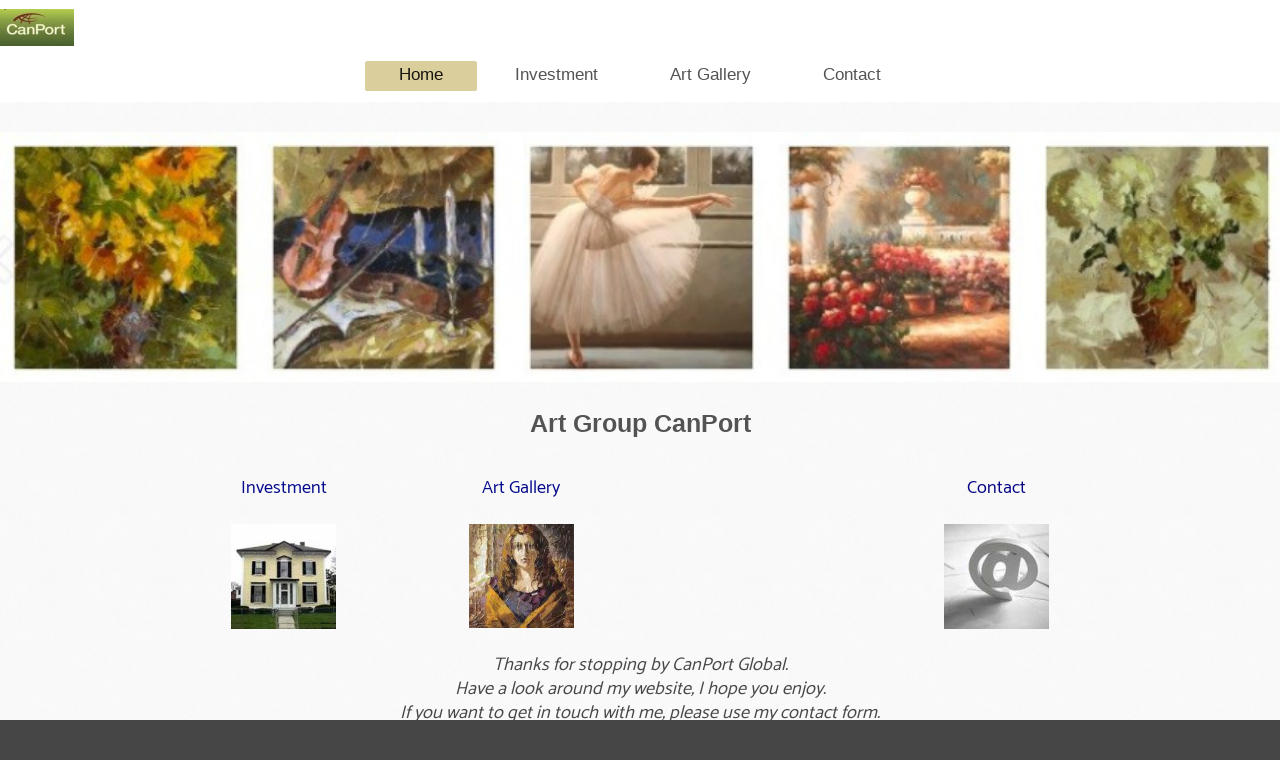

--- FILE ---
content_type: text/html; charset=UTF-8
request_url: http://www.canport.com/
body_size: 4193
content:
<!DOCTYPE html>
<html lang="en"  ><head prefix="og: http://ogp.me/ns# fb: http://ogp.me/ns/fb# business: http://ogp.me/ns/business#">
    <meta http-equiv="Content-Type" content="text/html; charset=utf-8"/>
    <meta name="generator" content="IONOS MyWebsite"/>
        
    <link rel="dns-prefetch" href="//cdn.initial-website.com/"/>
    <link rel="dns-prefetch" href="//204.mod.mywebsite-editor.com"/>
    <link rel="dns-prefetch" href="https://204.sb.mywebsite-editor.com/"/>
    <link rel="shortcut icon" href="//cdn.initial-website.com/favicon.ico"/>
        <title>Investment and Art Group CanPort - Home</title>
    <style type="text/css">@media screen and (max-device-width: 1024px) {.diyw a.switchViewWeb {display: inline !important;}}</style>
    <style type="text/css">@media screen and (min-device-width: 1024px) {
            .mediumScreenDisabled { display:block }
            .smallScreenDisabled { display:block }
        }
        @media screen and (max-device-width: 1024px) { .mediumScreenDisabled { display:none } }
        @media screen and (max-device-width: 568px) { .smallScreenDisabled { display:none } }
                @media screen and (min-width: 1024px) {
            .mobilepreview .mediumScreenDisabled { display:block }
            .mobilepreview .smallScreenDisabled { display:block }
        }
        @media screen and (max-width: 1024px) { .mobilepreview .mediumScreenDisabled { display:none } }
        @media screen and (max-width: 568px) { .mobilepreview .smallScreenDisabled { display:none } }</style>
    <meta name="viewport" content="width=device-width, initial-scale=1, maximum-scale=1, minimal-ui"/>

<meta name="format-detection" content="telephone=no"/>
        <meta name="keywords" content="about, private, personal, hobby"/>
            <meta name="description" content="This is the personal home page of Alexander Blifernetz from Saint Augustine, FL."/>
            <meta name="robots" content="index,follow"/>
        <link href="//cdn.initial-website.com/templates/2134/style.css?1763478093678" rel="stylesheet" type="text/css"/>
    <link href="http://www.canport.com/s/style/theming.css?1707965662" rel="stylesheet" type="text/css"/>
    <link href="//cdn.initial-website.com/app/cdn/min/group/web.css?1763478093678" rel="stylesheet" type="text/css"/>
<link href="//cdn.initial-website.com/app/cdn/min/moduleserver/css/en_US/common,facebook,shoppingbasket?1763478093678" rel="stylesheet" type="text/css"/>
    <link href="//cdn.initial-website.com/app/cdn/min/group/mobilenavigation.css?1763478093678" rel="stylesheet" type="text/css"/>
    <link href="https://204.sb.mywebsite-editor.com/app/logstate2-css.php?site=906617941&amp;t=1768971552" rel="stylesheet" type="text/css"/>

<script type="text/javascript">
    /* <![CDATA[ */
var stagingMode = '';
    /* ]]> */
</script>
<script src="https://204.sb.mywebsite-editor.com/app/logstate-js.php?site=906617941&amp;t=1768971552"></script>

    <link href="//cdn.initial-website.com/templates/2134/print.css?1763478093678" rel="stylesheet" media="print" type="text/css"/>
    <script type="text/javascript">
    /* <![CDATA[ */
    var systemurl = 'https://204.sb.mywebsite-editor.com/';
    var webPath = '/';
    var proxyName = '';
    var webServerName = 'www.canport.com';
    var sslServerUrl = 'https://ssl.perfora.net/www.canport.com';
    var nonSslServerUrl = 'http://www.canport.com';
    var webserverProtocol = 'http://';
    var nghScriptsUrlPrefix = '//204.mod.mywebsite-editor.com';
    var sessionNamespace = 'DIY_SB';
    var jimdoData = {
        cdnUrl:  '//cdn.initial-website.com/',
        messages: {
            lightBox: {
    image : 'Image',
    of: 'of'
}

        },
        isTrial: 0,
        pageId: 161425115    };
    var script_basisID = "906617941";

    diy = window.diy || {};
    diy.web = diy.web || {};

        diy.web.jsBaseUrl = "//cdn.initial-website.com/s/build/";

    diy.context = diy.context || {};
    diy.context.type = diy.context.type || 'web';
    /* ]]> */
</script>

<script type="text/javascript" src="//cdn.initial-website.com/app/cdn/min/group/web.js?1763478093678" crossorigin="anonymous"></script><script type="text/javascript" src="//cdn.initial-website.com/s/build/web.bundle.js?1763478093678" crossorigin="anonymous"></script><script type="text/javascript" src="//cdn.initial-website.com/app/cdn/min/group/mobilenavigation.js?1763478093678" crossorigin="anonymous"></script><script src="//cdn.initial-website.com/app/cdn/min/moduleserver/js/en_US/common,facebook,shoppingbasket?1763478093678"></script>
<script type="text/javascript" src="https://cdn.initial-website.com/proxy/apps/static/resource/dependencies/"></script><script type="text/javascript">
                    if (typeof require !== 'undefined') {
                        require.config({
                            waitSeconds : 10,
                            baseUrl : 'https://cdn.initial-website.com/proxy/apps/static/js/'
                        });
                    }
                </script><script type="text/javascript" src="//cdn.initial-website.com/app/cdn/min/group/pfcsupport.js?1763478093678" crossorigin="anonymous"></script>    <meta property="og:type" content="business.business"/>
    <meta property="og:url" content="http://www.canport.com/"/>
    <meta property="og:title" content="Investment and Art Group CanPort - Home"/>
            <meta property="og:description" content="This is the personal home page of Alexander Blifernetz from Saint Augustine, FL."/>
                <meta property="og:image" content="http://www.canport.com/s/misc/logo.jpg?t=1768284948"/>
        <meta property="business:contact_data:country_name" content="United States"/>
    
    <meta property="business:contact_data:locality" content="Saint Augustine"/>
    <meta property="business:contact_data:region" content="FL"/>
    <meta property="business:contact_data:email" content="psa.canport@gmail.com"/>
    <meta property="business:contact_data:postal_code" content="32084"/>
    <meta property="business:contact_data:phone_number" content=" 904 9554512"/>
    
    
</head>


<body class="body diyBgActive  startpage cc-pagemode-default diyfeNoSidebar diy-layout-fullWidth diy-market-en_US" data-pageid="161425115" id="page-161425115">
    
    <div class="diyw">
        <div class="diyweb">
<div class="diywebGutter">
<div class="diywebHeader diyfeCA diyfeCA2">

<div class="diywebHeader-item diywebMobileNavigation">

<nav id="diyfeMobileNav" class="diyfeCA diyfeCA2" role="navigation">
    <a title="Expand/collapse navigation">Expand/collapse navigation</a>
    <ul class="mainNav1"><li class="current hasSubNavigation"><a data-page-id="161425115" href="http://www.canport.com/" class="current level_1"><span>Home</span></a></li><li class=" hasSubNavigation"><a data-page-id="161549125" href="http://www.canport.com/investment/" class=" level_1"><span>Investment</span></a></li><li class=" hasSubNavigation"><a data-page-id="161688310" href="http://www.canport.com/art-gallery/" class=" level_1"><span>Art Gallery</span></a><span class="diyfeDropDownSubOpener">&nbsp;</span><div class="diyfeDropDownSubList diyfeCA diyfeCA3"><ul class="mainNav2"><li class=" hasSubNavigation"><a data-page-id="161689618" href="http://www.canport.com/art-gallery/ara-ghevondyan/" class=" level_2"><span>Ara Ghevondyan</span></a></li></ul></div></li><li class=" hasSubNavigation"><a data-page-id="161425117" href="http://www.canport.com/contact/" class=" level_1"><span>Contact</span></a><span class="diyfeDropDownSubOpener">&nbsp;</span><div class="diyfeDropDownSubList diyfeCA diyfeCA3"><ul class="mainNav2"><li class=" hasSubNavigation"><a data-page-id="161425116" href="http://www.canport.com/contact/about-me/" class=" level_2"><span>About Me</span></a><span class="diyfeDropDownSubOpener">&nbsp;</span><div class="diyfeDropDownSubList diyfeCA diyfeCA3"><ul class="mainNav3"><li class=" hasSubNavigation"><a data-page-id="161549126" href="http://www.canport.com/contact/about-me/diary/" class=" level_3"><span>Diary</span></a></li></ul></div></li></ul></div></li></ul></nav>
</div>
<div class="diywebHeader-item diywebLogoArea">

    <style type="text/css" media="all">
        /* <![CDATA[ */
                .diyw #website-logo {
            text-align: left !important;
                        padding: 9px 0;
                    }
        
                /* ]]> */
    </style>

    <div id="website-logo">
            <a href="http://www.canport.com/"><img class="website-logo-image" width="74" src="http://www.canport.com/s/misc/logo.jpg?t=1768284948" alt="Investment &amp; Art Group CanPort"/></a>

            
            </div>


</div>

<div class="diywebHeader-item diywebDesktopNavigation">
<div class="diywebMainNavigation">
<div class="webnavigation"><ul id="mainNav1" class="mainNav1"><li class="navTopItemGroup_1"><a data-page-id="161425115" href="http://www.canport.com/" class="current level_1"><span>Home</span></a></li><li class="navTopItemGroup_2"><a data-page-id="161549125" href="http://www.canport.com/investment/" class="level_1"><span>Investment</span></a></li><li class="navTopItemGroup_3"><a data-page-id="161688310" href="http://www.canport.com/art-gallery/" class="level_1"><span>Art Gallery</span></a></li><li class="navTopItemGroup_4"><a data-page-id="161425117" href="http://www.canport.com/contact/" class="level_1"><span>Contact</span></a></li></ul></div>
<div class="webnavigation"></div>
<div class="webnavigation"></div>
</div>
</div>
</div>
</div>

<div class="diywebContent">
<div class="diywebGutter">
<div class="diywebMain">
<div class="diyfeCA diyfeCA1">

        <div id="content_area">
        	<div id="content_start"></div>
        	
        
        <div id="matrix_149067086" class="sortable-matrix" data-matrixId="149067086"><div class="n module-type-spacer diyfeLiveArea "> <div class="the-spacer id969103161" style="height: 30px;">
</div>
 </div><div class="n module-type-imageSubtitle "> <div class="clearover imageSubtitle" id="imageSubtitle-969103162">
    <div class="align-container align-center" style="">
        <a class="imagewrapper" href="http://www.canport.com/s/cc_images/teaserbox_954436717.jpg?t=1545027024" rel="lightbox[969103162]">
            <img id="image_954436717" src="http://www.canport.com/s/cc_images/cache_954436717.jpg?t=1545027024" alt="" style="; height:auto"/>
        </a>

        
    </div>

</div>

<script type="text/javascript">
//<![CDATA[
jQuery(function($) {
    var $target = $('#imageSubtitle-969103162');

    if ($.fn.swipebox && Modernizr.touch) {
        $target
            .find('a[rel*="lightbox"]')
            .addClass('swipebox')
            .swipebox();
    } else {
        $target.tinyLightbox({
            item: 'a[rel*="lightbox"]',
            cycle: false,
            hideNavigation: true
        });
    }
});
//]]>
</script>
 </div><div class="n module-type-spacer diyfeLiveArea "> <div class="the-spacer id969103163" style="height: 25px;">
</div>
 </div><div class="n module-type-header diyfeLiveArea "> <h1><span class="diyfeDecoration">Art Group CanPort</span></h1> </div><div class="n module-type-spacer diyfeLiveArea "> <div class="the-spacer id969103165" style="height: 12px;">
</div>
 </div><div class="n module-type-matrix diyfeLiveArea "> 

<div class="diyfeModGridGroup diyfeModGrid4">
            <div class="diyfeModGridElement diyfeModGridCol25 diyfeModGridElement1st">
            <div class="diyfeModGridContent">
                <div id="matrix_149067096" class="sortable-matrix-child" data-matrixId="149067096"><div class="n module-type-text diyfeLiveArea "> <p style="text-align: center;"> </p>
<p style="text-align: center;"><span style="color: rgb(4, 9, 140);">Investment</span></p>
<p style="text-align: center;"> </p> </div><div class="n module-type-imageSubtitle diyfeLiveArea "> <div class="clearover imageSubtitle" id="imageSubtitle-969099513">
    <div class="align-container align-center" style="max-width: 105px">
        <a class="imagewrapper" href="http://www.canport.com/s/cc_images/teaserbox_954433318.jpg?t=1545029706" rel="lightbox[969099513]">
            <img id="image_954433318" src="http://www.canport.com/s/cc_images/cache_954433318.jpg?t=1545029706" alt="" style="max-width: 105px; height:auto"/>
        </a>

        
    </div>

</div>

<script type="text/javascript">
//<![CDATA[
jQuery(function($) {
    var $target = $('#imageSubtitle-969099513');

    if ($.fn.swipebox && Modernizr.touch) {
        $target
            .find('a[rel*="lightbox"]')
            .addClass('swipebox')
            .swipebox();
    } else {
        $target.tinyLightbox({
            item: 'a[rel*="lightbox"]',
            cycle: false,
            hideNavigation: true
        });
    }
});
//]]>
</script>
 </div></div>            </div>
        </div>
            <div class="diyfeModGridElement diyfeModGridCol25 diyfeModGridElement2nd">
            <div class="diyfeModGridContent">
                <div id="matrix_149067097" class="sortable-matrix-child" data-matrixId="149067097"><div class="n module-type-text diyfeLiveArea "> <p style="text-align: center;"> </p>
<p style="text-align: center;"><span style="color:#04098C;">Art Gallery</span></p>
<p style="text-align: center;"> </p> </div><div class="n module-type-imageSubtitle diyfeLiveArea "> <div class="clearover imageSubtitle" id="imageSubtitle-958778562">
    <div class="align-container align-center" style="max-width: 105px">
        <a class="imagewrapper" href="http://www.canport.com/s/cc_images/teaserbox_938575909.jpg?t=1545029691" rel="lightbox[958778562]">
            <img id="image_938575909" src="http://www.canport.com/s/cc_images/cache_938575909.jpg?t=1545029691" alt="" style="max-width: 105px; height:auto"/>
        </a>

        
    </div>

</div>

<script type="text/javascript">
//<![CDATA[
jQuery(function($) {
    var $target = $('#imageSubtitle-958778562');

    if ($.fn.swipebox && Modernizr.touch) {
        $target
            .find('a[rel*="lightbox"]')
            .addClass('swipebox')
            .swipebox();
    } else {
        $target.tinyLightbox({
            item: 'a[rel*="lightbox"]',
            cycle: false,
            hideNavigation: true
        });
    }
});
//]]>
</script>
 </div></div>            </div>
        </div>
            <div class="diyfeModGridElement diyfeModGridCol25 diyfeModGridElement3rd">
            <div class="diyfeModGridContent">
                <div id="matrix_149067098" class="sortable-matrix-child" data-matrixId="149067098"></div>            </div>
        </div>
            <div class="diyfeModGridElement diyfeModGridCol25 diyfeModGridElement4th">
            <div class="diyfeModGridContent">
                <div id="matrix_149067099" class="sortable-matrix-child" data-matrixId="149067099"><div class="n module-type-text diyfeLiveArea "> <p style="text-align: center;"> </p>
<p style="text-align: center;"><span style="color:#060685;">Contact</span></p>
<p style="text-align: center;"> </p> </div><div class="n module-type-imageSubtitle diyfeLiveArea "> <div class="clearover imageSubtitle" id="imageSubtitle-958778566">
    <div class="align-container align-center" style="max-width: 105px">
        <a class="imagewrapper" href="http://www.canport.com/s/cc_images/teaserbox_938575911.jpg?t=1545029727" rel="lightbox[958778566]">
            <img id="image_938575911" src="http://www.canport.com/s/cc_images/cache_938575911.jpg?t=1545029727" alt="" style="max-width: 105px; height:auto"/>
        </a>

        
    </div>

</div>

<script type="text/javascript">
//<![CDATA[
jQuery(function($) {
    var $target = $('#imageSubtitle-958778566');

    if ($.fn.swipebox && Modernizr.touch) {
        $target
            .find('a[rel*="lightbox"]')
            .addClass('swipebox')
            .swipebox();
    } else {
        $target.tinyLightbox({
            item: 'a[rel*="lightbox"]',
            cycle: false,
            hideNavigation: true
        });
    }
});
//]]>
</script>
 </div></div>            </div>
        </div>
        <div style="clear: both;"></div>
</div>
 </div><div class="n module-type-text diyfeLiveArea "> <p style="text-align: center;"> </p>
<p style="text-align: center;"><em>Thanks for stopping by CanPort Global.</em></p>
<p style="text-align: center;"><em>Have a look around my website, I hope you enjoy.</em></p>
<p style="text-align: center;"><em>If you want to get in touch with me, please use my contact form.</em></p> </div></div>
        
        
        </div>
</div>
</div>
<div class="diywebSecondary diyfeCA diyfeCA3">
<div class="diywebGutter">

</div>

</div>
</div>
</div>


<div class="diywebGutter">
<div class="diywebFooter diyfeCA diyfeCA4">
<div class="diywebGutter">
<div id="contentfooter">
    <div class="leftrow">
                        <a rel="nofollow" href="javascript:window.print();">
                    <img class="inline" height="14" width="18" src="//cdn.initial-website.com/s/img/cc/printer.gif" alt=""/>
                    Print                </a> <span class="footer-separator">|</span>
                <a href="http://www.canport.com/sitemap/">Sitemap</a>
                        <br/> © CanPort 2018
            </div>
    <script type="text/javascript">
        window.diy.ux.Captcha.locales = {
            generateNewCode: 'Generate new code',
            enterCode: 'Please enter the code'
        };
        window.diy.ux.Cap2.locales = {
            generateNewCode: 'Generate new code',
            enterCode: 'Please enter the code'
        };
    </script>
    <div class="rightrow">
                    <span class="loggedout">
                <a rel="nofollow" id="login" href="https://login.1and1-editor.com/906617941/www.canport.com/us?pageId=161425115">
                    Login                </a>
            </span>
                <p><a class="diyw switchViewWeb" href="javascript:switchView('desktop');">Web View</a><a class="diyw switchViewMobile" href="javascript:switchView('mobile');">Mobile View</a></p>
                <span class="loggedin">
            <a rel="nofollow" id="logout" href="https://204.sb.mywebsite-editor.com/app/cms/logout.php">Logout</a> <span class="footer-separator">|</span>
            <a rel="nofollow" id="edit" href="https://204.sb.mywebsite-editor.com/app/906617941/161425115/">Edit page</a>
        </span>
    </div>
</div>
            <div id="loginbox" class="hidden">
                <script type="text/javascript">
                    /* <![CDATA[ */
                    function forgotpw_popup() {
                        var url = 'https://password.1and1.com/xml/request/RequestStart';
                        fenster = window.open(url, "fenster1", "width=600,height=400,status=yes,scrollbars=yes,resizable=yes");
                        // IE8 doesn't return the window reference instantly or at all.
                        // It may appear the call failed and fenster is null
                        if (fenster && fenster.focus) {
                            fenster.focus();
                        }
                    }
                    /* ]]> */
                </script>
                                <img class="logo" src="//cdn.initial-website.com/s/img/logo.gif" alt="IONOS" title="IONOS"/>

                <div id="loginboxOuter"></div>
            </div>
        

</div>
</div>
</div>
</div>
    </div>

    
    </body>


<!-- rendered at Tue, 13 Jan 2026 01:15:48 -0500 -->
</html>
